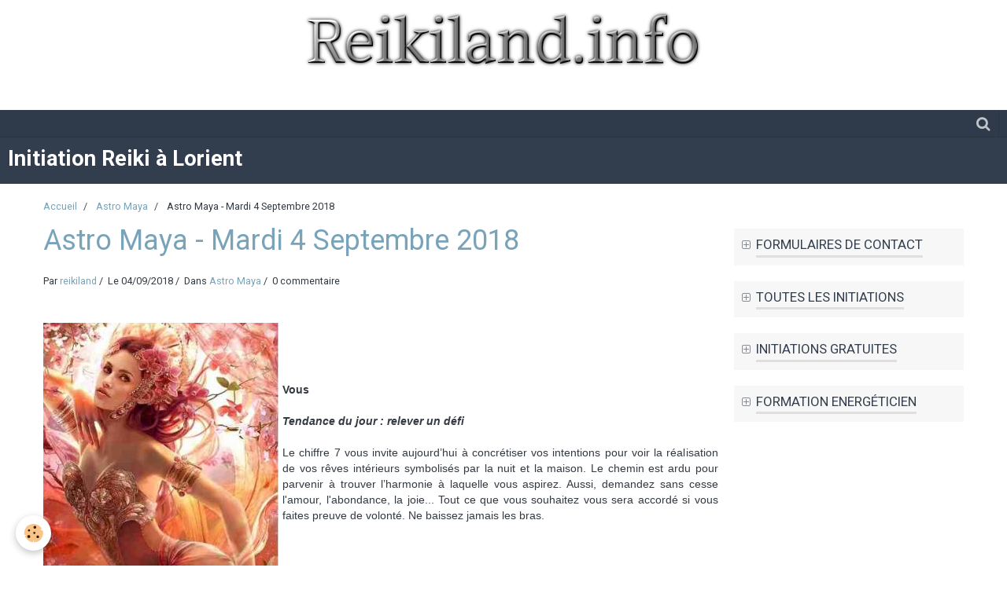

--- FILE ---
content_type: text/html; charset=UTF-8
request_url: http://www.reikiland.info/blog/astro-maya/astro-maya-mardi-4-septembre-2018.html
body_size: 77635
content:
    <!DOCTYPE html>
<html lang="fr">
    <head>
        <title>Astro Maya - Mardi 4 Septembre 2018</title>
        <meta name="theme-color" content="#323E4E">
        <meta name="msapplication-navbutton-color" content="#323E4E">
        <meta name="apple-mobile-web-app-capable" content="yes">
        <meta name="apple-mobile-web-app-status-bar-style" content="black-translucent">

        <!-- pretty / experienced -->
<meta http-equiv="Content-Type" content="text/html; charset=utf-8">
<!--[if IE]>
<meta http-equiv="X-UA-Compatible" content="IE=edge">
<![endif]-->
<meta name="viewport" content="width=device-width, initial-scale=1, maximum-scale=1.0, user-scalable=no">
<meta name="msapplication-tap-highlight" content="no">
  <link rel="alternate" type="application/rss+xml" href="http://www.reikiland.info/blog/do/rss.xml" />
  <meta name="twitter:title" content="Astro Maya - Mardi 4 Septembre 2018"/>
  <meta property="og:title" content="Astro Maya - Mardi 4 Septembre 2018"/>
  <meta property="og:url" content="http://www.reikiland.info/blog/astro-maya/astro-maya-mardi-4-septembre-2018.html"/>
  <meta property="og:type" content="article"/>
  <meta name="description" content="          Vous    Tendance du jour : relever un défi    Le chiffre 7 vous invite aujourd’hui à concrétiser vos intentions pour voir la réalisation de vos rêves intérieurs symbolisés par la nuit et la maison. Le chemin est ardu pour parvenir à trouver ..."/>
  <meta name="twitter:description" content="          Vous    Tendance du jour : relever un défi    Le chiffre 7 vous invite aujourd’hui à concrétiser vos intentions pour voir la réalisation de vos rêves intérieurs symbolisés par la nuit et la maison. Le chemin est ardu pour parvenir à trouver ..."/>
  <meta property="og:description" content="          Vous    Tendance du jour : relever un défi    Le chiffre 7 vous invite aujourd’hui à concrétiser vos intentions pour voir la réalisation de vos rêves intérieurs symbolisés par la nuit et la maison. Le chemin est ardu pour parvenir à trouver ..."/>
  <link rel="image_src" href="http://www.reikiland.info/medias/images/femme-fleurs-1.jpg"/>
  <meta property="og:image" content="http://www.reikiland.info/medias/images/femme-fleurs-1.jpg"/>
  <meta name="twitter:image" content="http://www.reikiland.info/medias/images/femme-fleurs-1.jpg"/>
  <meta name="twitter:card" content="summary_large_image"/>
  <link rel="canonical" href="http://www.reikiland.info/blog/astro-maya/astro-maya-mardi-4-septembre-2018.html">
<meta name="msvalidate.01" content="F3264C8A5FA1F6D10396AABD0A22A73D">
<meta name="google-site-verification" content="EqXkzePMb4DWDNYdr4hrd-DA49xm8kw7t54yREvY7sA">
<meta name="generator" content="e-monsite (e-monsite.com)">

<link rel="icon" href="http://www.reikiland.info/medias/site/favicon/patetninatriskell.ico">




<meta name="google-site-verification" content="OIo--C796_4vvG8BCPuwrpFo5-Cm8-fY2PBQ_-x2Zas" />
<TITLE>Formation Energeticien</TITLE>

<META NAME="Robots" CONTENT="All">






                
                                    
                
                
                                                                                                                                                                                                            
            <link href="https://fonts.googleapis.com/css?family=Roboto:300,400,700&display=swap" rel="stylesheet">
        
        <link href="https://maxcdn.bootstrapcdn.com/font-awesome/4.7.0/css/font-awesome.min.css" rel="stylesheet">

        <link href="//www.reikiland.info/themes/combined.css?v=6_1665404070_145" rel="stylesheet">

        <!-- EMS FRAMEWORK -->
        <script src="//www.reikiland.info/medias/static/themes/ems_framework/js/jquery.min.js"></script>
        <!-- HTML5 shim and Respond.js for IE8 support of HTML5 elements and media queries -->
        <!--[if lt IE 9]>
        <script src="//www.reikiland.info/medias/static/themes/ems_framework/js/html5shiv.min.js"></script>
        <script src="//www.reikiland.info/medias/static/themes/ems_framework/js/respond.min.js"></script>
        <![endif]-->

        <script src="//www.reikiland.info/medias/static/themes/ems_framework/js/ems-framework.min.js?v=751"></script>

        <script src="http://www.reikiland.info/themes/content.js?v=6_1665404070_145&lang=fr"></script>

            <script src="//www.reikiland.info/medias/static/js/rgpd-cookies/jquery.rgpd-cookies.js?v=751"></script>
    <script>
                                    $(document).ready(function() {
            $.RGPDCookies({
                theme: 'ems_framework',
                site: 'www.reikiland.info',
                privacy_policy_link: '/about/privacypolicy/',
                cookies: [{"id":null,"favicon_url":"https:\/\/ssl.gstatic.com\/analytics\/20210414-01\/app\/static\/analytics_standard_icon.png","enabled":true,"model":"google_analytics","title":"Google Analytics","short_description":"Permet d'analyser les statistiques de consultation de notre site","long_description":"Indispensable pour piloter notre site internet, il permet de mesurer des indicateurs comme l\u2019affluence, les produits les plus consult\u00e9s, ou encore la r\u00e9partition g\u00e9ographique des visiteurs.","privacy_policy_url":"https:\/\/support.google.com\/analytics\/answer\/6004245?hl=fr","slug":"google-analytics"},{"id":null,"favicon_url":"","enabled":true,"model":"addthis","title":"AddThis","short_description":"Partage social","long_description":"Nous utilisons cet outil afin de vous proposer des liens de partage vers des plateformes tiers comme Twitter, Facebook, etc.","privacy_policy_url":"https:\/\/www.oracle.com\/legal\/privacy\/addthis-privacy-policy.html","slug":"addthis"}],
                modal_title: 'Gestion\u0020des\u0020cookies',
                modal_description: 'd\u00E9pose\u0020des\u0020cookies\u0020pour\u0020am\u00E9liorer\u0020votre\u0020exp\u00E9rience\u0020de\u0020navigation,\nmesurer\u0020l\u0027audience\u0020du\u0020site\u0020internet,\u0020afficher\u0020des\u0020publicit\u00E9s\u0020personnalis\u00E9es,\nr\u00E9aliser\u0020des\u0020campagnes\u0020cibl\u00E9es\u0020et\u0020personnaliser\u0020l\u0027interface\u0020du\u0020site.',
                privacy_policy_label: 'Consulter\u0020la\u0020politique\u0020de\u0020confidentialit\u00E9',
                check_all_label: 'Tout\u0020cocher',
                refuse_button: 'Refuser',
                settings_button: 'Param\u00E9trer',
                accept_button: 'Accepter',
                callback: function() {
                    // website google analytics case (with gtag), consent "on the fly"
                    if ('gtag' in window && typeof window.gtag === 'function') {
                        if (window.jsCookie.get('rgpd-cookie-google-analytics') === undefined
                            || window.jsCookie.get('rgpd-cookie-google-analytics') === '0') {
                            gtag('consent', 'update', {
                                'ad_storage': 'denied',
                                'analytics_storage': 'denied'
                            });
                        } else {
                            gtag('consent', 'update', {
                                'ad_storage': 'granted',
                                'analytics_storage': 'granted'
                            });
                        }
                    }
                }
            });
        });
    </script>
        <script async src="https://www.googletagmanager.com/gtag/js?id=G-4VN4372P6E"></script>
<script>
    window.dataLayer = window.dataLayer || [];
    function gtag(){dataLayer.push(arguments);}
    
    gtag('consent', 'default', {
        'ad_storage': 'denied',
        'analytics_storage': 'denied'
    });
    
    gtag('js', new Date());
    gtag('config', 'G-4VN4372P6E');
</script>

        
    <!-- Global site tag (gtag.js) -->
        <script async src="https://www.googletagmanager.com/gtag/js?id=UA-9500679-12"></script>
        <script>
        window.dataLayer = window.dataLayer || [];
        function gtag(){dataLayer.push(arguments);}

gtag('consent', 'default', {
            'ad_storage': 'denied',
            'analytics_storage': 'denied'
        });
        gtag('set', 'allow_ad_personalization_signals', false);
                gtag('js', new Date());
        gtag('config', 'UA-9500679-12');
    </script>

        <style>
        #overlay{position:fixed;top:0;left:0;width:100vw;height:100vh;z-index:1001}
                                #overlay.loader{display:-webkit-flex;display:flex;-webkit-justify-content:center;justify-content:center;-webkit-align-items:center;align-items:center;background-color:#BED4DF;opacity:1}#overlay.stop div{animation-play-state:paused}
                        .loader-heart{display:inline-block;position:relative;width:64px;height:64px;transform:rotate(45deg);transform-origin:32px 32px}.loader-heart div{top:23px;left:23px;position:absolute;width:26px;height:26px;background-color:#323E4E;animation:loader-heart 1.2s infinite cubic-bezier(.215,.61,.355,1)}.loader-heart div:after,.loader-heart div:before{content:" ";position:absolute;display:block;width:26px;height:26px;background-color:#323E4E}.loader-heart div:before{left:-17px;border-radius:50% 0 0 50%}.loader-heart div:after{top:-17px;border-radius:50% 50% 0 0}@keyframes loader-heart{0%,60%{transform:scale(.95)}5%{transform:scale(1.1)}39%{transform:scale(.85)}45%{transform:scale(1)}100%{transform:scale(.9)}}
                            </style>
        <script type="application/ld+json">
    {
        "@context" : "https://schema.org/",
        "@type" : "WebSite",
        "name" : "Initiation Reiki à Lorient",
        "url" : "http://www.reikiland.info/"
    }
</script>
            </head>
    <body id="blog_run_astro-maya" class="default">
        
                <div id="overlay" class="loader">
            <div class="loader-heart">
                <div></div>
            </div>
        </div>
                        <!-- CUSTOMIZE AREA -->
        <div id="top-site">
            <p><a href="http://www.reikiland.info/blog/"><img alt="Cooltext157743902330920" class="img-center" height="90" src="http://www.reikiland.info/medias/images/cooltext157743902330920.png" width="522" /></a>&nbsp; &nbsp; &nbsp; &nbsp; &nbsp; &nbsp; &nbsp; &nbsp; &nbsp; &nbsp; &nbsp; &nbsp; &nbsp; &nbsp; &nbsp; &nbsp; &nbsp; &nbsp; &nbsp; &nbsp; &nbsp; &nbsp; &nbsp; &nbsp; &nbsp; &nbsp; &nbsp; &nbsp; &nbsp; &nbsp; &nbsp; &nbsp; &nbsp;<span style="color: #ff00ff;">&nbsp; &nbsp; &nbsp; &nbsp; &nbsp; &nbsp; &nbsp; &nbsp; &nbsp; &nbsp; &nbsp; &nbsp;&nbsp; </span><img 

        </div>
                <!-- HEADER -->
        <header id="header" class="navbar" data-fixed="true" data-margin-top="false" data-margin-bottom="true">
            <div id="header-main" data-padding="true">
                                                                            <!-- header -->
                <a class="brand" href="http://www.reikiland.info/" data-appearance="horizontal">
                                                            <div class="brand-titles">
                                                <span class="brand-title">Initiation Reiki à Lorient</span>
                                                                    </div>
                                    </a>
                
                
                            </div>
            <div id="header-buttons" data-retract="true">
                
                
                                <div class="navbar-search dropdown">
                    <button class="btn btn-link header-btn" type="button" data-toggle="dropdown">
                        <i class="fa fa-search fa-lg"></i>
                    </button>
                    <form method="get" action="http://www.reikiland.info/search/site/" class="dropdown-menu">
                        <div class="input-group">
                            <input type="text" name="q" value="" placeholder="Votre recherche" pattern=".{3,}" required title="Seuls les mots de plus de deux caractères sont pris en compte lors de la recherche.">
                            <div class="input-group-btn">
                                <button type="submit" class="btn btn-link">
                                    <i class="fa fa-search fa-lg"></i>
                                </button>
                            </div>
                        </div>
                    </form>
                </div>
                
                
                            </div>
                                                                                        
                        <div id="readingprogress" class="visible-desktop">
                <div></div>
            </div>
                    </header>
        <!-- //HEADER -->

        
        <!-- WRAPPER -->
        <div id="wrapper" class="container">
                            <!-- BREADCRUMBS -->
                   <ol class="breadcrumb">
                  <li>
            <a href="http://www.reikiland.info/">Accueil</a>
        </li>
                        <li>
            <a href="http://www.reikiland.info/blog/astro-maya/">Astro Maya</a>
        </li>
                        <li class="active">
            Astro Maya - Mardi 4 Septembre 2018
         </li>
            </ol>
                <!-- //BREADCRUMBS -->
            
            <!-- CONTENT -->
            <div id="content">
                <!-- MAIN -->
                <section id="main">

                    
                    
                    
                                        
                                        
                                        <div class="view view-blog" id="view-item" data-category="astro-maya" data-id-blog="5b8dfe86d9be51353702abc4">
        <h1 class="view-title">Astro Maya - Mardi 4 Septembre 2018</h1>
    <div id="site-module" class="site-module" data-itemid="4e7df3b13f706fde4dbc41b1" data-siteid="4e7df3b093dd6fde4dbcc7f3"></div>
    <ul class="media-infos">
                    <li data-role="author" data-avatar="https://storage.e-monsite.com/avatars/2014/10/03/23/initiations-reiki-lorient-et-morbihan-pat-et-nina.jpg">
                Par
                                    <a href="http://www.reikiland.info/blog/do/author/4e7df3b093e16fde4dbc05e0">reikiland</a>
                            </li>
                <li data-role="date">
            Le 04/09/2018
                    </li>
                    <li data-role="category">
                Dans <a href="http://www.reikiland.info/blog/astro-maya/">Astro Maya</a>
            </li>
                            <li data-role="comment">
                                    0 commentaire                            </li>
            </ul>
    <div class="clearfix">
                    <p style="text-align: justify;"><span style="font-size:14px;"><span style="font-family:tahoma,geneva,sans-serif;"></span></span></p>

<p style="text-align: justify;"><span style="font-size:14px;"><span style="font-family:tahoma,geneva,sans-serif;"> <img alt="Femme fleurs" class="img-left" height="350" src="http://www.reikiland.info/medias/images/femme-fleurs-1.jpg?fx=r_300_350" width="299" /></span></span></p>

<p style="text-align: justify;">&nbsp;</p>

<p style="text-align: justify;">&nbsp;</p>

<p style="text-align: justify;"><span style="font-size:14px;"><span style="font-family:tahoma,geneva,sans-serif;"><strong>Vous</strong><br />
<br />
<em><strong>Tendance du jour : relever un d&eacute;fi</strong></em><br />
<br />
Le chiffre 7 vous invite aujourd&rsquo;hui &agrave; concr&eacute;tiser vos intentions pour voir la r&eacute;alisation de vos r&ecirc;ves int&eacute;rieurs symbolis&eacute;s par la nuit et la maison. Le chemin est ardu pour parvenir &agrave; trouver l&rsquo;harmonie &agrave; laquelle vous aspirez. Aussi, demandez sans cesse l&#39;amour, l&#39;abondance, la joie... Tout ce que vous souhaitez vous sera accord&eacute; si vous faites preuve de volont&eacute;. Ne baissez jamais les bras. </span></span></p>

            </div>


                        <div id="rows-6023d69c1662d8c13a14f75a" class="rows" data-total-pages="1" data-current-page="1">
                                                            
                
                        
                        
                                
                                <div class="row-container rd-1 page_1">
            	<div class="row-content">
        			                        			    <div class="row" data-role="line">

                    
                                                
                                                                        
                                                
                                                
						                                                                                    
                                        				<div data-role="cell" class="column" style="width:100%">
            					<div id="cell-5b8dfac1748151353702711f" class="column-content">            							<div style="text-align: justify; text-align: justify;"><span style="font-size:14px;"><span style="font-family:tahoma,geneva,sans-serif;"><strong>Vous et les autres</strong><br />
<br />
<em><strong>Tendance du jour : la confiance</strong></em><br />
<br />
Prenez conscience que vos pens&eacute;es ont tendance &agrave; vous tirer constamment vers le bas. &Eacute;vitez la n&eacute;gativit&eacute;. Pour cela, restez ouvert(e) aux messages transmis par vos proches. Vouloir avoir raison et vous croire ma&icirc;tre de la v&eacute;rit&eacute; peut vous nuire consid&eacute;rablement. Adoptez plut&ocirc;t un profil bas et apprenez &agrave; accepter &agrave; priori ce qui vient des autres. Vous avez tout &agrave; y gagner.</span></span></div>

<p style="text-align: justify;"><span style="font-size:14px;"><span style="font-family:tahoma,geneva,sans-serif;"><br />
<a href="http://www.astromaya.com/horoscope.htm" rel="nofollow" target="_blank" title="http://www.astromaya.com/">http://www.astromaya.com/</a></span></span></p>

<p><span style="font-size:14px;"><span style="font-family:tahoma,geneva,sans-serif;"> </span></span></p>

            						            					</div>
            				</div>
																		        			</div>
                            		</div>
                        	</div>
						</div>

            
            <ul class="blogpost-navigation">
                            <li class="prev">
                    <a href="http://www.reikiland.info/blog/tesxtes-lumiere/les-energies-du-mois-de-septembre.html" class="btn btn-default">
                        <i class="fa fa-angle-left fa-lg"></i>
                                                    <span>Précédent : Les énergies du mois de septembre</span>
                                            </a>
                </li>
                                        <li class="next">
                    <a href="http://www.reikiland.info/blog/tesxtes-lumiere/exprimer-notre-amour-a-ceux-qui-ne-sont-plus-la.html" class="btn btn-default">
                                                    <span>Suivant : Exprimer notre amour à ceux qui ne sont plus là</span>
                                                <i class="fa fa-angle-right fa-lg"></i>
                    </a>
                </li>
                    </ul>
    
            <p class="tag-line">
                            <a href="http://www.reikiland.info/blog/do/tag/astro-maya/" class="btn btn-link">astro maya</a>
                            <a href="http://www.reikiland.info/blog/do/tag/la-confiance/" class="btn btn-link">la confiance</a>
                            <a href="http://www.reikiland.info/blog/do/tag/relever-un-defi/" class="btn btn-link">relever un défi</a>
                    </p>
    
            <div class="related-blogposts">
            <p class="h3">Articles similaires</p>

            
<ul class="media-list media-stacked" data-addon="blog">
                        <li class="media" data-category="astro-maya" data-date="10/30/2015" data-blog-id="5632f33b445802025a885d18">
                                                                        
                <div class="media-body">
                    <p class="media-heading"><a href="http://www.reikiland.info/blog/astro-maya/astro-maya-vendredi-30-octobre-2015.html">Astro Maya - Vendredi 30 Octobre 2015</a></p>
                                            <p class="media-content">&nbsp;

Vous

Tendance du jour : relever un d&eacute;fi

Le chiffre 7 vous invite aujourd&rsquo;hui &agrave; concr&eacute;tiser vos intentions pour voir la r&eacute;alisation de vos r&ecirc;ves int&eacute;rieurs symbolis&eacute;s par la nuit et la ma…</p>
                                    </div>
            </li>
                                <li class="media" data-category="astro-maya" data-date="02/06/2020" data-blog-id="5e3b92902e3856fd9935c7c9">
                                                                        
                <div class="media-body">
                    <p class="media-heading"><a href="http://www.reikiland.info/blog/astro-maya/astro-maya-jeudi-6-fevrier-2020.html">Astro Maya - Jeudi 6 Février 2020</a></p>
                                            <p class="media-content">



&nbsp;

Vous

Tendance du jour : relever un d&eacute;fi

Le chiffre 7 vous invite aujourd&rsquo;hui &agrave; concr&eacute;tiser vos intentions pour voir la r&eacute;alisation de vos r&ecirc;ves int&eacute;rieurs symbolis&eacute;s par la nuit …</p>
                                    </div>
            </li>
                                <li class="media" data-category="astro-maya" data-date="11/16/2019" data-blog-id="5dcf95892f5e53c503e4c230">
                                                                        
                <div class="media-body">
                    <p class="media-heading"><a href="http://www.reikiland.info/blog/astro-maya/astro-maya-samedi-16-novembre-2019.html">Astro Maya - Samedi 16 Novembre 2019</a></p>
                                            <p class="media-content">

Vous

Tendance du jour : la confiance

Votre mental vous fait ressentir la peur dans de nombreuses occasions. D&rsquo;o&ugrave; le doute, les soucis, la jalousie, la crainte de la maladie. Pr&eacute;occupez-vous d&rsquo;essayer de reconna&icirc;tre…</p>
                                    </div>
            </li>
            </ul>
        </div>
    
    

<div class="plugins">
               <div id="social-4e7df3b09e9f6fde4dbc0bb9" class="plugin" data-plugin="social">
    <div class="a2a_kit a2a_kit_size_32 a2a_default_style">
        <a class="a2a_dd" href="https://www.addtoany.com/share"></a>
        <a class="a2a_button_facebook"></a>
        <a class="a2a_button_twitter"></a>
        <a class="a2a_button_email"></a>
    </div>
    <script>
        var a2a_config = a2a_config || {};
        a2a_config.onclick = 1;
        a2a_config.locale = "fr";
    </script>
    <script async src="https://static.addtoany.com/menu/page.js"></script>
</div>    
    
                                                      
                    <div class="plugin" data-plugin="comment" id="comment-add">
    <p class="h3">Ajouter un commentaire</p>
    <form method="post" action="http://www.reikiland.info/blog/astro-maya/astro-maya-mardi-4-septembre-2018.html#comment-add">
            
                <div class="control-group control-type-text has-required">
            <label for="comment_field_name">Nom</label>
            <div class="controls">
                <input type="text" name="name" id="comment_field_name" value="">
            </div>
        </div>
        
        <div class="control-group control-type-email">
            <label for="comment_field_email">E-mail</label>
            <div class="controls">
                <input type="email" name="email" id="comment_field_email" value="">
            </div>
        </div>
        
        <div class="control-group control-type-url">
            <label for="comment_field_url">Site Internet</label>
            <div class="controls">
                <input type="url" name="web" id="comment_field_url" value="" >
            </div>
        </div>
                
        <div class="control-group control-type-textarea has-required">
            <label for="comment_field_message">Message</label>
            <div class="controls">
                <div class="btn-group btn-group-small control-text-format" data-target="comment_field_message">
    <a class="btn btn-link" href="javascript:void(0);" data-tag="[b]" title="Gras"><i class="fa fa-bold"></i></a>
    <a class="btn btn-link" href="javascript:void(0);" data-tag="[i]" title="Italique"><i class="fa fa-italic"></i></a>
    <a class="btn btn-link" href="javascript:void(0);" data-tag="[u]" title="Souligné"><i class="fa fa-underline"></i></a>
    <a class="btn btn-link" href="javascript:void(0);" data-modal="size" title="Taille du texte"><i class="fa fa-text-height"></i></a>
    <div class="dropdown">
        <a class="btn btn-link" href="javascript:void(0);" data-toggle="dropdown" title="Couleur du texte"><i class="fa fa-font-color"></i></a>
        <div class="dropdown-menu control-text-format-colors">
            <span style="background-color:#fefe33"></span>
            <span style="background-color:#fbbc03"></span>
            <span style="background-color:#fb9902"></span>
            <span style="background-color:#fd5308"></span>
            <span style="background-color:#fe2712"></span>
            <span style="background-color:#a7194b"></span>
            <span style="background-color:#8601af"></span>
            <span style="background-color:#3d01a4"></span>
            <span style="background-color:#0247fe"></span>
            <span style="background-color:#0392ce"></span>
            <span style="background-color:#66b032"></span>
            <span style="background-color:#d0ea2b"></span>
            <span style="background-color:#fff"></span>
            <span style="background-color:#ccc"></span>
            <span style="background-color:#999"></span>
            <span style="background-color:#666"></span>
            <span style="background-color:#333"></span>
            <span style="background-color:#000"></span>
            <div class="control-group">
                <div class="input-group">
                    <input type="text" class="control-text-format-colors-input" maxlength="7" value="" placeholder="#000000">
                    <div class="input-group-btn">
                        <button class="btn btn-primary" type="button"><i class="fa fa-check"></i></button>
                    </div>
                </div>
            </div>
        </div>
    </div>
    <a class="btn btn-link" href="javascript:void(0);" data-modal="quote" title="Citation"><i class="fa fa-quote-right"></i></a>
    <a class="btn btn-link" href="javascript:void(0);" data-tag="[center]" title="Texte centré"><i class="fa fa-align-center"></i></a>
    <a class="btn btn-link" href="javascript:void(0);" data-modal="url" title="Lien"><i class="fa fa-link"></i></a>
    <a class="btn btn-link" href="javascript:void(0);" data-modal="spoiler" title="Texte caché"><i class="fa fa-eye-slash"></i></a>
    <a class="btn btn-link" href="javascript:void(0);" data-modal="img" title="Image"><i class="fa fa-image"></i></a>
    <a class="btn btn-link" href="javascript:void(0);" data-modal="video" title="Vidéo"><i class="fa fa-film"></i></a>
    <a class="btn btn-link" href="javascript:void(0);" data-tag="[code]" title="Code"><i class="fa fa-code"></i></a>
        <a class="btn btn-link" href="javascript:void(0);" data-toggle="smileys" title="Émoticônes"><i class="fa fa-smile-o"></i></a>
        <a class="btn btn-default" href="javascript:void(0);" data-toggle="preview"><i class="fa fa-check"></i> Aperçu</i></a>
</div>                <textarea name="comment" rows="10" cols="1" id="comment_field_message"></textarea>
                                    <div class="control-smileys hide">
        <a class="btn btn-link" rel=":1:" href="javascript:void(0);">
        <img src="//www.reikiland.info/medias/static/themes/smileys/1.png" alt="">
    </a>
        <a class="btn btn-link" rel=":2:" href="javascript:void(0);">
        <img src="//www.reikiland.info/medias/static/themes/smileys/2.png" alt="">
    </a>
        <a class="btn btn-link" rel=":3:" href="javascript:void(0);">
        <img src="//www.reikiland.info/medias/static/themes/smileys/3.png" alt="">
    </a>
        <a class="btn btn-link" rel=":4:" href="javascript:void(0);">
        <img src="//www.reikiland.info/medias/static/themes/smileys/4.png" alt="">
    </a>
        <a class="btn btn-link" rel=":5:" href="javascript:void(0);">
        <img src="//www.reikiland.info/medias/static/themes/smileys/5.png" alt="">
    </a>
        <a class="btn btn-link" rel=":6:" href="javascript:void(0);">
        <img src="//www.reikiland.info/medias/static/themes/smileys/6.png" alt="">
    </a>
        <a class="btn btn-link" rel=":7:" href="javascript:void(0);">
        <img src="//www.reikiland.info/medias/static/themes/smileys/7.png" alt="">
    </a>
        <a class="btn btn-link" rel=":8:" href="javascript:void(0);">
        <img src="//www.reikiland.info/medias/static/themes/smileys/8.png" alt="">
    </a>
        <a class="btn btn-link" rel=":9:" href="javascript:void(0);">
        <img src="//www.reikiland.info/medias/static/themes/smileys/9.png" alt="">
    </a>
        <a class="btn btn-link" rel=":10:" href="javascript:void(0);">
        <img src="//www.reikiland.info/medias/static/themes/smileys/10.png" alt="">
    </a>
        <a class="btn btn-link" rel=":11:" href="javascript:void(0);">
        <img src="//www.reikiland.info/medias/static/themes/smileys/11.png" alt="">
    </a>
        <a class="btn btn-link" rel=":12:" href="javascript:void(0);">
        <img src="//www.reikiland.info/medias/static/themes/smileys/12.png" alt="">
    </a>
        <a class="btn btn-link" rel=":13:" href="javascript:void(0);">
        <img src="//www.reikiland.info/medias/static/themes/smileys/13.png" alt="">
    </a>
        <a class="btn btn-link" rel=":14:" href="javascript:void(0);">
        <img src="//www.reikiland.info/medias/static/themes/smileys/14.png" alt="">
    </a>
        <a class="btn btn-link" rel=":15:" href="javascript:void(0);">
        <img src="//www.reikiland.info/medias/static/themes/smileys/15.png" alt="">
    </a>
        <a class="btn btn-link" rel=":16:" href="javascript:void(0);">
        <img src="//www.reikiland.info/medias/static/themes/smileys/16.png" alt="">
    </a>
        <a class="btn btn-link" rel=":17:" href="javascript:void(0);">
        <img src="//www.reikiland.info/medias/static/themes/smileys/17.png" alt="">
    </a>
        <a class="btn btn-link" rel=":18:" href="javascript:void(0);">
        <img src="//www.reikiland.info/medias/static/themes/smileys/18.png" alt="">
    </a>
        <a class="btn btn-link" rel=":19:" href="javascript:void(0);">
        <img src="//www.reikiland.info/medias/static/themes/smileys/19.png" alt="">
    </a>
        <a class="btn btn-link" rel=":20:" href="javascript:void(0);">
        <img src="//www.reikiland.info/medias/static/themes/smileys/20.png" alt="">
    </a>
        <a class="btn btn-link" rel=":21:" href="javascript:void(0);">
        <img src="//www.reikiland.info/medias/static/themes/smileys/21.png" alt="">
    </a>
        <a class="btn btn-link" rel=":22:" href="javascript:void(0);">
        <img src="//www.reikiland.info/medias/static/themes/smileys/22.png" alt="">
    </a>
        <a class="btn btn-link" rel=":23:" href="javascript:void(0);">
        <img src="//www.reikiland.info/medias/static/themes/smileys/23.png" alt="">
    </a>
        <a class="btn btn-link" rel=":24:" href="javascript:void(0);">
        <img src="//www.reikiland.info/medias/static/themes/smileys/24.png" alt="">
    </a>
        <a class="btn btn-link" rel=":25:" href="javascript:void(0);">
        <img src="//www.reikiland.info/medias/static/themes/smileys/25.png" alt="">
    </a>
        <a class="btn btn-link" rel=":26:" href="javascript:void(0);">
        <img src="//www.reikiland.info/medias/static/themes/smileys/26.png" alt="">
    </a>
        <a class="btn btn-link" rel=":27:" href="javascript:void(0);">
        <img src="//www.reikiland.info/medias/static/themes/smileys/27.png" alt="">
    </a>
        <a class="btn btn-link" rel=":28:" href="javascript:void(0);">
        <img src="//www.reikiland.info/medias/static/themes/smileys/28.png" alt="">
    </a>
        <a class="btn btn-link" rel=":29:" href="javascript:void(0);">
        <img src="//www.reikiland.info/medias/static/themes/smileys/29.png" alt="">
    </a>
        <a class="btn btn-link" rel=":30:" href="javascript:void(0);">
        <img src="//www.reikiland.info/medias/static/themes/smileys/30.png" alt="">
    </a>
        <a class="btn btn-link" rel=":31:" href="javascript:void(0);">
        <img src="//www.reikiland.info/medias/static/themes/smileys/31.png" alt="">
    </a>
        <a class="btn btn-link" rel=":32:" href="javascript:void(0);">
        <img src="//www.reikiland.info/medias/static/themes/smileys/32.png" alt="">
    </a>
        <a class="btn btn-link" rel=":33:" href="javascript:void(0);">
        <img src="//www.reikiland.info/medias/static/themes/smileys/33.png" alt="">
    </a>
        <a class="btn btn-link" rel=":34:" href="javascript:void(0);">
        <img src="//www.reikiland.info/medias/static/themes/smileys/34.png" alt="">
    </a>
        <a class="btn btn-link" rel=":35:" href="javascript:void(0);">
        <img src="//www.reikiland.info/medias/static/themes/smileys/35.png" alt="">
    </a>
        <a class="btn btn-link" rel=":36:" href="javascript:void(0);">
        <img src="//www.reikiland.info/medias/static/themes/smileys/36.png" alt="">
    </a>
        <a class="btn btn-link" rel=":37:" href="javascript:void(0);">
        <img src="//www.reikiland.info/medias/static/themes/smileys/37.png" alt="">
    </a>
        <a class="btn btn-link" rel=":38:" href="javascript:void(0);">
        <img src="//www.reikiland.info/medias/static/themes/smileys/38.png" alt="">
    </a>
        <a class="btn btn-link" rel=":39:" href="javascript:void(0);">
        <img src="//www.reikiland.info/medias/static/themes/smileys/39.png" alt="">
    </a>
    </div>                            </div>
        </div>
                     <div class="control-group control-type-icon-captcha">
    <label>Anti-spam</label>
    <div class="controls">
        <link href="//www.reikiland.info/medias/static/icon-captcha/css/icon-captcha.min.css" rel="stylesheet" />
        <script src="//www.reikiland.info/medias/static/icon-captcha/js/icon-captcha.min.js"></script>

        <div class="captcha-holder">&nbsp;</div>

        <script>
            $('.captcha-holder').iconCaptcha({
                captchaAjaxFile: '//www.reikiland.info/sessions/iconcaptcha',
                captchaMessages: {
                    header: "S\u00E9lectionnez\u0020l\u0027image\u0020visible\u0020le\u0020moins\u0020de\u0020fois",
                    correct: {
                        top: "Correct",
                        bottom: "Vous\u0020n\u0027\u00EAtes\u0020pas\u0020un\u0020robot"
                    },
                    incorrect: {
                        top: "Erreur",
                        bottom: "Vous\u0020avez\u0020s\u00E9lectionn\u00E9\u0020la\u0020mauvaise\u0020image"
                    }
                }
            });
        </script>
    </div>
</div>
  
      
        <div class="control-group form-actions">
            <div class="controls">
                <button type="submit" name="s" class="btn btn-primary">Ajouter</button>
            </div>
        </div>
    </form>
</div>                                        </div>
</div>

<script>
    emsChromeExtension.init('blog', '5b8dfe86d9be51353702abc4', 'e-monsite.com');
</script>

                </section>
                <!-- //MAIN -->

                                <!-- SIDEBAR -->
                <aside id="sidebar" data-fixed="true" data-offset="true">
                    <div id="sidebar-wrapper">
                                                                                                                                                                                                                                    <div class="widget" data-id="widget_contactform_all">
                                        
<div class="widget-title">
    
            <a href="#widget1" data-toggle="collapse" data-parent=".widget" data-accordion="#sidebar">
        <span>
            Formulaires de contact
        </span>  

            </a>
        
</div>

                                        <div id="widget1" class="widget-content collapse" data-role="widget-content">
                                            
                                                                                        
                                                                                           <ul class="nav nav-list" data-addon="contact">
         <li><a href="http://www.reikiland.info/contact/nous-contacter.html">Nous contacter</a></li>
      </ul>

                                        </div>
                                    </div>
                                    
                                                                                                                                                                                                                                                                                                                                                                                                    <div class="widget" data-id="widget_page_category">
                                        
<div class="widget-title">
    
            <a href="#widget2" data-toggle="collapse" data-parent=".widget" data-accordion="#sidebar">
        <span>
            Toutes les Initiations
        </span>  

            </a>
        
</div>

                                        <div id="widget2" class="widget-content collapse" data-role="widget-content">
                                            
                                                                                        
                                                                                                <ul class="nav nav-list" data-addon="pages">
                                <li data-category="initiation-a-lalumiere-des-maitres-ascensionnes">
                <a href="http://www.reikiland.info/pages/toutes-les-initiations/initiation-a-lalumiere-des-maitres-ascensionnes/">
                    Initiation à LaLumière Des Maîtres Ascensionnés
                                    </a>
                            </li>
                          
                                <li data-category="toutes-les-initiations">
                <a href="http://www.reikiland.info/pages/toutes-les-initiations/recevoir-une-initiation.html">
                    Recevoir une initiation
                                    </a>
            </li>
                        <li data-category="toutes-les-initiations">
                <a href="http://www.reikiland.info/pages/toutes-les-initiations/reiki-chakra-tantra.html">
                    Reiki Chakra Tantra
                                    </a>
            </li>
                        <li data-category="toutes-les-initiations">
                <a href="http://www.reikiland.info/pages/toutes-les-initiations/reiki-celtic.html">
                    Reiki Celtic
                                    </a>
            </li>
                        <li data-category="toutes-les-initiations">
                <a href="http://www.reikiland.info/pages/toutes-les-initiations/le-reiki-cristal.html">
                    Reiki Cristal
                                    </a>
            </li>
                        <li data-category="toutes-les-initiations">
                <a href="http://www.reikiland.info/pages/toutes-les-initiations/reiki-des-archanges.html">
                    Reiki Des Archanges
                                    </a>
            </li>
                        <li data-category="toutes-les-initiations">
                <a href="http://www.reikiland.info/pages/toutes-les-initiations/initiation-au-reiki-des-dragons.html">
                    Reiki Des Dragons
                                    </a>
            </li>
                        <li data-category="toutes-les-initiations">
                <a href="http://www.reikiland.info/pages/toutes-les-initiations/reiki-de-la-cascade-indienne.html">
                    Reiki De la Cascade Indienne
                                    </a>
            </li>
                        <li data-category="toutes-les-initiations">
                <a href="http://www.reikiland.info/pages/toutes-les-initiations/initiation-reiki-dimension.html">
                    Reiki Dimension
                                    </a>
            </li>
                        <li data-category="toutes-les-initiations">
                <a href="http://www.reikiland.info/pages/toutes-les-initiations/reiki-eleos.html">
                    Reiki Eléos
                                    </a>
            </li>
                        <li data-category="toutes-les-initiations">
                <a href="http://www.reikiland.info/pages/toutes-les-initiations/reiki-excalibur-et-la-quete-du-graal.html">
                    Reiki Excalibur
                                    </a>
            </li>
                        <li data-category="toutes-les-initiations">
                <a href="http://www.reikiland.info/pages/toutes-les-initiations/reiki-flammes-angeliques.html">
                    Reiki  flammes angéliques
                                    </a>
            </li>
                        <li data-category="toutes-les-initiations">
                <a href="http://www.reikiland.info/pages/toutes-les-initiations/reiki-gendai-ho.html">
                    Reiki Gendai Ho
                                    </a>
            </li>
                        <li data-category="toutes-les-initiations">
                <a href="http://www.reikiland.info/pages/toutes-les-initiations/reiki-tantrique-tibetain-jinlap-tantric-reiki.html">
                    Reiki Jinlap Tantrique
                                    </a>
            </li>
                        <li data-category="toutes-les-initiations">
                <a href="http://www.reikiland.info/pages/toutes-les-initiations/reiki-karmique.html">
                    Reiki Karmique
                                    </a>
            </li>
                        <li data-category="toutes-les-initiations">
                <a href="http://www.reikiland.info/pages/toutes-les-initiations/reiki-karuna-ki-reiki-de-la-compassion.html">
                    Reiki Karuna Ki
                                    </a>
            </li>
                        <li data-category="toutes-les-initiations">
                <a href="http://www.reikiland.info/pages/toutes-les-initiations/reiki-ki-mana.html">
                    Reiki Ki Mana
                                    </a>
            </li>
                        <li data-category="toutes-les-initiations">
                <a href="http://www.reikiland.info/pages/toutes-les-initiations/reiki-kundalini.html">
                    Reiki Kundalini
                                    </a>
            </li>
                        <li data-category="toutes-les-initiations">
                <a href="http://www.reikiland.info/pages/toutes-les-initiations/reiki-kwan-ying-flamme-violette.html">
                    Reiki Kwan Ying flamme violett
                                    </a>
            </li>
                        <li data-category="toutes-les-initiations">
                <a href="http://www.reikiland.info/pages/toutes-les-initiations/reiki-lahochi.html">
                    Reiki Lahochi
                                    </a>
            </li>
                        <li data-category="toutes-les-initiations">
                <a href="http://www.reikiland.info/pages/toutes-les-initiations/reiki-lightarian.html">
                    Reiki Lightarian
                                    </a>
            </li>
                        <li data-category="toutes-les-initiations">
                <a href="http://www.reikiland.info/pages/toutes-les-initiations/reiki-ma-heo-o.html">
                    Reiki Ma'heo'o
                                    </a>
            </li>
                        <li data-category="toutes-les-initiations">
                <a href="http://www.reikiland.info/pages/toutes-les-initiations/reiki-money.html">
                    Reiki Money
                                    </a>
            </li>
                        <li data-category="toutes-les-initiations">
                <a href="http://www.reikiland.info/pages/toutes-les-initiations/reiki-monde-des-devas.html">
                    Reiki Monde des Dévas
                                    </a>
            </li>
                        <li data-category="toutes-les-initiations">
                <a href="http://www.reikiland.info/pages/toutes-les-initiations/reiki-or.html">
                    Reiki Or
                                    </a>
            </li>
                        <li data-category="toutes-les-initiations">
                <a href="http://www.reikiland.info/pages/toutes-les-initiations/initiation-au-phoenix-rising-reiki.html">
                    Reiki Phoenix
                                    </a>
            </li>
                        <li data-category="toutes-les-initiations">
                <a href="http://www.reikiland.info/pages/toutes-les-initiations/reiki-de-la-prosperite-benedictions-de-lakshmi.html">
                    Reiki Prospérité
                                    </a>
            </li>
                        <li data-category="toutes-les-initiations">
                <a href="http://www.reikiland.info/pages/toutes-les-initiations/reiki-rosaire-or.html">
                    Reiki Rosaire Or
                                    </a>
            </li>
                        <li data-category="toutes-les-initiations">
                <a href="http://www.reikiland.info/pages/toutes-les-initiations/reiki-shamballa-12d.html">
                    Reiki Shamballa 12D
                                    </a>
            </li>
                        <li data-category="toutes-les-initiations">
                <a href="http://www.reikiland.info/pages/toutes-les-initiations/reiki-shamballa-13d-reiki-multidimensionnel-des-plans-de-lumiere.html">
                    Reiki Shamballa 13D
                                    </a>
            </li>
                        <li data-category="toutes-les-initiations">
                <a href="http://www.reikiland.info/pages/toutes-les-initiations/reiki-seichim.html">
                    Reiki Seichim
                                    </a>
            </li>
                        <li data-category="toutes-les-initiations">
                <a href="http://www.reikiland.info/pages/toutes-les-initiations/reiki-sept-perles-du-reiki.html">
                    Reiki : Sept Perles du Reiki
                                    </a>
            </li>
                        <li data-category="toutes-les-initiations">
                <a href="http://www.reikiland.info/pages/toutes-les-initiations/reiki-snap-of-the-dragon.html">
                    Reiki Snap Of The Dragon
                                    </a>
            </li>
                        <li data-category="toutes-les-initiations">
                <a href="http://www.reikiland.info/pages/toutes-les-initiations/reiki-soufi.html">
                    Reiki Soufi
                                    </a>
            </li>
                        <li data-category="toutes-les-initiations">
                <a href="http://www.reikiland.info/pages/toutes-les-initiations/reiki-tibetain-elevation-vers-l-ascension.html">
                    Reiki Tibétain
                                    </a>
            </li>
                        <li data-category="toutes-les-initiations">
                <a href="http://www.reikiland.info/pages/toutes-les-initiations/reiki-transformation-du-karma.html">
                    Reiki Transformation du Karma
                                    </a>
            </li>
                        <li data-category="toutes-les-initiations">
                <a href="http://www.reikiland.info/pages/toutes-les-initiations/reiki-usui.html">
                    Reiki Usui
                                    </a>
            </li>
                        <li data-category="toutes-les-initiations">
                <a href="http://www.reikiland.info/pages/toutes-les-initiations/reiki-wicca.html">
                    Reiki Wicca
                                    </a>
            </li>
                        <li data-category="toutes-les-initiations">
                <a href="http://www.reikiland.info/pages/toutes-les-initiations/activation-de-l-oeil-d-horus.html">
                    Activation Oeil D'Horus
                                    </a>
            </li>
                        <li data-category="toutes-les-initiations">
                <a href="http://www.reikiland.info/pages/toutes-les-initiations/le-systeme-de-guerison-chamanique-ama-deus.html">
                    Ama Deus Guérison Chamanique
                                    </a>
            </li>
                        <li data-category="toutes-les-initiations">
                <a href="http://www.reikiland.info/pages/toutes-les-initiations/ailes-de-la-flamme-violette.html">
                    Ailes de la Flamme Violette
                                    </a>
            </li>
                        <li data-category="toutes-les-initiations">
                <a href="http://www.reikiland.info/pages/toutes-les-initiations/initiation-aux-anges-du-cristal-atlante.html">
                    Anges du Cristal Atlante
                                    </a>
            </li>
                        <li data-category="toutes-les-initiations">
                <a href="http://www.reikiland.info/pages/toutes-les-initiations/benedictions-d-or-de-lakshmi.html">
                    Bénédictions d'Or de Lakshmi
                                    </a>
            </li>
                        <li data-category="toutes-les-initiations">
                <a href="http://www.reikiland.info/pages/toutes-les-initiations/chamanisme-magique-du-travailleur-de-lumiere.html">
                    Chamanisme Magique
                                    </a>
            </li>
                        <li data-category="toutes-les-initiations">
                <a href="http://www.reikiland.info/pages/toutes-les-initiations/initiation-aux-cristaux-etheriques.html">
                    Cristaux éthériques
                                    </a>
            </li>
                        <li data-category="toutes-les-initiations">
                <a href="http://www.reikiland.info/pages/toutes-les-initiations/cube-de-metatron.html">
                    Cube de Metatron
                                    </a>
            </li>
                        <li data-category="toutes-les-initiations">
                <a href="http://www.reikiland.info/pages/toutes-les-initiations/initiation-de-degagement-des-entites-negatives.html">
                    Dégagement  entités négatives
                                    </a>
            </li>
                        <li data-category="toutes-les-initiations">
                <a href="http://www.reikiland.info/pages/toutes-les-initiations/dossiers-akashiques.html">
                    Dossiers Akashiques
                                    </a>
            </li>
                        <li data-category="toutes-les-initiations">
                <a href="http://www.reikiland.info/pages/toutes-les-initiations/energie-des-anges.html">
                    Energie des Anges
                                    </a>
            </li>
                        <li data-category="toutes-les-initiations">
                <a href="http://www.reikiland.info/pages/toutes-les-initiations/initiation-a-l-energie-de-la-licorne-guerison-du-3eme-oeil.html">
                    Energie De La Licorne
                                    </a>
            </li>
                        <li data-category="toutes-les-initiations">
                <a href="http://www.reikiland.info/pages/toutes-les-initiations/initiation-a-l-energie-celeste-de-l-etoile-bleue.html">
                    Etoile Bleue
                                    </a>
            </li>
                        <li data-category="toutes-les-initiations">
                <a href="http://www.reikiland.info/pages/toutes-les-initiations/initiation-a-l-etoile-de-sirius.html">
                    Etoile De Sirius
                                    </a>
            </li>
                        <li data-category="toutes-les-initiations">
                <a href="http://www.reikiland.info/pages/toutes-les-initiations/activation-de-l-etoile-d-or-christique.html">
                    Etoile D'Or Christique
                                    </a>
            </li>
                        <li data-category="toutes-les-initiations">
                <a href="http://www.reikiland.info/pages/toutes-les-initiations/initiation-a-la-flamme-de-protection-psychique-de-l-archange-michael.html">
                    Flamme De Protection Michael
                                    </a>
            </li>
                        <li data-category="toutes-les-initiations">
                <a href="http://www.reikiland.info/pages/toutes-les-initiations/initiation-flamme-violette.html">
                    Flamme Violette
                                    </a>
            </li>
                        <li data-category="toutes-les-initiations">
                <a href="http://www.reikiland.info/pages/toutes-les-initiations/initiation-flamme-violette-argent.html">
                    Flamme Violette Argent
                                    </a>
            </li>
                        <li data-category="toutes-les-initiations">
                <a href="http://www.reikiland.info/pages/toutes-les-initiations/flamme-lavande.html">
                    Flamme Lavande
                                    </a>
            </li>
                        <li data-category="toutes-les-initiations">
                <a href="http://www.reikiland.info/pages/toutes-les-initiations/initiation-energie-des-fleurs-et-fleurs-etheriques.html">
                    Fleurs Ethériques
                                    </a>
            </li>
                        <li data-category="toutes-les-initiations">
                <a href="http://www.reikiland.info/pages/toutes-les-initiations/full-spectrum-healing.html">
                    Full Spectrum Healing
                                    </a>
            </li>
                        <li data-category="toutes-les-initiations">
                <a href="http://www.reikiland.info/pages/toutes-les-initiations/initiation-a-la-guerison-du-champs-aurique.html">
                    Guérison du Champs Aurique
                                    </a>
            </li>
                        <li data-category="toutes-les-initiations">
                <a href="http://www.reikiland.info/pages/toutes-les-initiations/activation-de-la-presence-je-suis-i-am.html">
                    I AM
                                    </a>
            </li>
                        <li data-category="toutes-les-initiations">
                <a href="http://www.reikiland.info/pages/toutes-les-initiations/initiation-a-l-energie-kormanu.html">
                    Kormanu
                                    </a>
            </li>
                        <li data-category="toutes-les-initiations">
                <a href="http://www.reikiland.info/pages/toutes-les-initiations/lettres-hebraiques.html">
                    Lettres Hébraiques
                                    </a>
            </li>
                        <li data-category="toutes-les-initiations">
                <a href="http://www.reikiland.info/pages/toutes-les-initiations/initiation-a-la-pierre-des-anges.html">
                    La pierre des Anges
                                    </a>
            </li>
                        <li data-category="toutes-les-initiations">
                <a href="http://www.reikiland.info/pages/toutes-les-initiations/initiation-a-l-ordre-de-la-lumiere-doree-du-maitre-melchisedech.html">
                    L'Ordre De Melchisedech
                                    </a>
            </li>
                        <li data-category="toutes-les-initiations">
                <a href="http://www.reikiland.info/pages/toutes-les-initiations/lotus-bleu.html">
                    Lotus bleu
                                    </a>
            </li>
                        <li data-category="toutes-les-initiations">
                <a href="http://www.reikiland.info/pages/toutes-les-initiations/initiation-a-la-lumiere-atlantis.html">
                    Lumière Atlantis
                                    </a>
            </li>
                        <li data-category="toutes-les-initiations">
                <a href="http://www.reikiland.info/pages/toutes-les-initiations/initiation-a-la-lumiere-indigo.html">
                    Lumière Indigo
                                    </a>
            </li>
                        <li data-category="toutes-les-initiations">
                <a href="http://www.reikiland.info/pages/toutes-les-initiations/lumiere-or.html">
                    Lumière Or
                                    </a>
            </li>
                        <li data-category="toutes-les-initiations">
                <a href="http://www.reikiland.info/pages/toutes-les-initiations/energie-lumiere-solaire.html">
                    Lumière Solaire
                                    </a>
            </li>
                        <li data-category="toutes-les-initiations">
                <a href="http://www.reikiland.info/pages/toutes-les-initiations/energie-lumiere-lunaire.html">
                    Lumière Lunaire
                                    </a>
            </li>
                        <li data-category="toutes-les-initiations">
                <a href="http://www.reikiland.info/pages/toutes-les-initiations/matrix-7.html">
                    Matrix 7
                                    </a>
            </li>
                        <li data-category="toutes-les-initiations">
                <a href="http://www.reikiland.info/pages/toutes-les-initiations/le-monde-des-fees.html">
                    Monde des Fées
                                    </a>
            </li>
                        <li data-category="toutes-les-initiations">
                <a href="http://www.reikiland.info/pages/toutes-les-initiations/initiation-aux-orbes-de-protection-et-de-guerison.html">
                    Orbes De Protection
                                    </a>
            </li>
                        <li data-category="toutes-les-initiations">
                <a href="http://www.reikiland.info/pages/toutes-les-initiations/initiation-a-l-energie-ra-sheeba.html">
                    Ra Sheeba
                                    </a>
            </li>
                        <li data-category="toutes-les-initiations">
                <a href="http://www.reikiland.info/pages/toutes-les-initiations/initiation-ordre-du-temple-les-templiers.html">
                    Ordre du Temple
                                    </a>
            </li>
                        <li data-category="toutes-les-initiations">
                <a href="http://www.reikiland.info/pages/toutes-les-initiations/prosperite-de-st-germain-et-raphael.html">
                    Prospérité St Germain  Raphaël
                                    </a>
            </li>
                        <li data-category="toutes-les-initiations">
                <a href="http://www.reikiland.info/pages/toutes-les-initiations/les-rayons-lightarian.html">
                    Rayons Lightarian
                                    </a>
            </li>
                        <li data-category="toutes-les-initiations">
                <a href="http://www.reikiland.info/pages/toutes-les-initiations/rayon-multiple-de-michael.html">
                    Rayon multiple de Michael
                                    </a>
            </li>
                        <li data-category="toutes-les-initiations">
                <a href="http://www.reikiland.info/pages/toutes-les-initiations/activation-du-rayon-vert-de-degagement.html">
                    Rayon Vert De Dégagement
                                    </a>
            </li>
                        <li data-category="toutes-les-initiations">
                <a href="http://www.reikiland.info/pages/toutes-les-initiations/rayon-de-protection-arc-en-ciel.html">
                    Rayon  protection arc en ciel
                                    </a>
            </li>
                        <li data-category="toutes-les-initiations">
                <a href="http://www.reikiland.info/pages/toutes-les-initiations/reliance-terre-mere.html">
                    Reliance Terre Mère
                                    </a>
            </li>
                        <li data-category="toutes-les-initiations">
                <a href="http://www.reikiland.info/pages/toutes-les-initiations/reves-de-lumiere.html">
                    Rêves de Lumière
                                    </a>
            </li>
                        <li data-category="toutes-les-initiations">
                <a href="http://www.reikiland.info/pages/toutes-les-initiations/initiation-a-la-sagesse-de-merlin.html">
                    Sagesse de Merlin
                                    </a>
            </li>
                        <li data-category="toutes-les-initiations">
                <a href="http://www.reikiland.info/pages/toutes-les-initiations/initiation-au-souffle-sacre.html">
                    Souffle Sacré
                                    </a>
            </li>
                        <li data-category="toutes-les-initiations">
                <a href="http://www.reikiland.info/pages/toutes-les-initiations/systeme-chauve-souris.html">
                    Système Chauve Souris
                                    </a>
            </li>
                        <li data-category="toutes-les-initiations">
                <a href="http://www.reikiland.info/pages/toutes-les-initiations/initiation-au-triangle-d-or-d-isis.html">
                    Triangle D'Or D'Isis
                                    </a>
            </li>
                        <li data-category="toutes-les-initiations">
                <a href="http://www.reikiland.info/pages/toutes-les-initiations/trilogie-hawaienne.html">
                    Trilogie Hawaïenne
                                    </a>
            </li>
                        <li data-category="toutes-les-initiations">
                <a href="http://www.reikiland.info/pages/toutes-les-initiations/initiation-aux-dix-doigts-de-bouddha.html">
                    10 Doigts De Bouddha
                                    </a>
            </li>
                        <li data-category="toutes-les-initiations">
                <a href="http://www.reikiland.info/pages/toutes-les-initiations/initiation-aux-49-symboles-angeliques.html">
                    49 Symboles Angéliques
                                    </a>
            </li>
                        <li data-category="toutes-les-initiations">
                <a href="http://www.reikiland.info/pages/toutes-les-initiations/rayon-des-archanges.html">
                    Rayon des Archanges
                                    </a>
            </li>
                        <li data-category="toutes-les-initiations">
                <a href="http://www.reikiland.info/pages/toutes-les-initiations/archange-raphael.html">
                    Archange Raphael
                                    </a>
            </li>
                        <li data-category="toutes-les-initiations">
                <a href="http://www.reikiland.info/pages/toutes-les-initiations/archange-metatron.html">
                    Archange Metatron
                                    </a>
            </li>
                        <li data-category="toutes-les-initiations">
                <a href="http://www.reikiland.info/pages/toutes-les-initiations/archange-michael.html">
                    Archange Michael
                                    </a>
            </li>
                        <li data-category="toutes-les-initiations">
                <a href="http://www.reikiland.info/pages/toutes-les-initiations/archange-gabriel.html">
                    Archange Gabriel
                                    </a>
            </li>
                        <li data-category="toutes-les-initiations">
                <a href="http://www.reikiland.info/pages/toutes-les-initiations/archange-uriel.html">
                    Archange Uriel
                                    </a>
            </li>
                        </ul>
    

                                        </div>
                                    </div>
                                    
                                                                                                                                                                                                                                                                                                                                        <div class="widget" data-id="widget_page_category">
                                        
<div class="widget-title">
    
            <a href="#widget3" data-toggle="collapse" data-parent=".widget" data-accordion="#sidebar">
        <span>
            Initiations gratuites
        </span>  

            </a>
        
</div>

                                        <div id="widget3" class="widget-content collapse" data-role="widget-content">
                                            
                                                                                        
                                                                                                <ul class="nav nav-list" data-addon="pages">
              
                                <li data-category="initiations-gratuites">
                <a href="http://www.reikiland.info/pages/content/les-initiations-gratuites/initiations-gratuites/pour-vous-remercier.html">
                    Pour vous remercier
                                    </a>
            </li>
                        <li data-category="initiations-gratuites">
                <a href="http://www.reikiland.info/pages/content/les-initiations-gratuites/initiations-gratuites/guerison-elenari.html">
                    Guérison Elénari
                                    </a>
            </li>
                        <li data-category="initiations-gratuites">
                <a href="http://www.reikiland.info/pages/content/les-initiations-gratuites/initiations-gratuites/energie-tachyons.html">
                    Energie Tachyons
                                    </a>
            </li>
                        <li data-category="initiations-gratuites">
                <a href="http://www.reikiland.info/pages/content/les-initiations-gratuites/initiations-gratuites/initiation-au-reiki-du-royaume-des-fees.html">
                    Reiki Des Fées
                                    </a>
            </li>
                        <li data-category="initiations-gratuites">
                <a href="http://www.reikiland.info/pages/content/les-initiations-gratuites/initiations-gratuites/initiation-aux-mains-de-jesus-sananda.html">
                    Mains de Jésus Sananda
                                    </a>
            </li>
                        <li data-category="initiations-gratuites">
                <a href="http://www.reikiland.info/pages/content/les-initiations-gratuites/initiations-gratuites/initiation-au-reiki-dauphin.html">
                    Reiki Dauphin
                                    </a>
            </li>
                        <li data-category="initiations-gratuites">
                <a href="http://www.reikiland.info/pages/content/les-initiations-gratuites/initiations-gratuites/activation-du-rayon-de-degagement-de-l-auto-sabotage.html">
                    Rayon Dégagement Auto sabotage
                                    </a>
            </li>
                        <li data-category="initiations-gratuites">
                <a href="http://www.reikiland.info/pages/content/les-initiations-gratuites/initiations-gratuites/initiation-aux-dons-d-amour-du-maitre-lady-nada.html">
                    Les Dons D'Amour
                                    </a>
            </li>
                        <li data-category="initiations-gratuites">
                <a href="http://www.reikiland.info/pages/content/les-initiations-gratuites/initiations-gratuites/initiation-au-reiki-adn.html">
                    Reiki ADN
                                    </a>
            </li>
                        <li data-category="initiations-gratuites">
                <a href="http://www.reikiland.info/pages/content/les-initiations-gratuites/initiations-gratuites/initiation-a-gaia-now.html">
                    Gaïa Now
                                    </a>
            </li>
                        <li data-category="initiations-gratuites">
                <a href="http://www.reikiland.info/pages/content/les-initiations-gratuites/initiations-gratuites/le-rayon-d-abondance-d-abundantia.html">
                    Le Rayon D'Abondance
                                    </a>
            </li>
                        <li data-category="initiations-gratuites">
                <a href="http://www.reikiland.info/pages/content/les-initiations-gratuites/initiations-gratuites/initiation-a-la-medecine-libellule.html">
                    Médecine Libellule
                                    </a>
            </li>
                        <li data-category="initiations-gratuites">
                <a href="http://www.reikiland.info/pages/content/les-initiations-gratuites/initiations-gratuites/activation-du-rayon-du-mariage.html">
                    Activation du rayon du mariage
                                    </a>
            </li>
                        <li data-category="initiations-gratuites">
                <a href="http://www.reikiland.info/pages/content/les-initiations-gratuites/initiations-gratuites/systeme-energetique-ascension.html">
                    Systéme énergétique Ascension
                                    </a>
            </li>
                        <li data-category="initiations-gratuites">
                <a href="http://www.reikiland.info/pages/content/les-initiations-gratuites/initiations-gratuites/initiation-aux-rayons-planetaires.html">
                    Rayons Planétaires
                                    </a>
            </li>
                        </ul>
    

                                        </div>
                                    </div>
                                    
                                                                                                                                                                                                                                                                                                                                        <div class="widget" data-id="widget_page_category">
                                        
<div class="widget-title">
    
            <a href="#widget4" data-toggle="collapse" data-parent=".widget" data-accordion="#sidebar">
        <span>
            Formation Energéticien
        </span>  

            </a>
        
</div>

                                        <div id="widget4" class="widget-content collapse" data-role="widget-content">
                                            
                                                                                        
                                                                                                <ul class="nav nav-list" data-addon="pages">
              
                                <li data-category="formation-energeticien">
                <a href="http://www.reikiland.info/pages/formation-energeticien/formation-energeticien.html">
                    Formation Energéticien
                                    </a>
            </li>
                        </ul>
    

                                        </div>
                                    </div>
                                    
                                                                                                                                                                        </div>
                </aside>
                <!-- //SIDEBAR -->
                            </div>
            <!-- //CONTENT -->
        </div>
        <!-- //WRAPPER -->

                <!-- FOOTER -->
        <footer id="footer">
                        <div class="container">
                            <div id="footer-wrapper">
                                        <!-- CUSTOMIZE AREA -->
                    <div id="bottom-site">
                                                    <div id="rows-602511adcd7860fb66d7bcae" class="rows" data-total-pages="1" data-current-page="1">
                                                            
                
                        
                        
                                
                                <div class="row-container rd-1 page_1">
            	<div class="row-content">
        			                        			    <div class="row" data-role="line">

                    
                                                
                                                                        
                                                
                                                
						                                                                                    
                                        				<div data-role="cell" class="column" style="width:100%">
            					<div id="cell-5ce14d9b129a56fdd480303c" class="column-content">            							<form method="get" action="http://www.reikiland.info/search/site/" class="form-search">
    <div class="control-group control-type-text has-required">
        <span class="as-label hide">Votre recherche</span>
        <div class="controls">
            <div class="input-group">
        		<div class="input-group-addon">
    				<i class="fa fa-search"></i>
    			</div>
                <input type="text" name="q" value="" placeholder="Votre recherche" pattern=".{3,}" required title="Seuls les mots de plus de deux caractères sont pris en compte lors de la recherche.">
        		<div class="input-group-btn">
    				<button type="submit" class="btn btn-primary">OK</button>
    			</div>
            </div>
        </div>
    </div>
</form>
            						            					</div>
            				</div>
																		        			</div>
                            		</div>
                        	</div>
						</div>

                                            </div>
                    
                                    </div>

                                                                                                    
                                    
                                    <ul id="legal-mentions">
            <li><a href="http://www.reikiland.info/about/legal/">Mentions légales</a></li>
        <li><a id="cookies" href="javascript:void(0)">Gestion des cookies</a></li>
    
    
                        <li><a href="http://www.reikiland.info/about/cgv/">Conditions générales de vente</a></li>
            
    
    </ul>
                                        </div>
                    </footer>
        <!-- //FOOTER -->
        
        
        
        <script src="//www.reikiland.info/medias/static/themes/ems_framework/js/jquery.mobile.custom.min.js"></script>
        <script src="//www.reikiland.info/medias/static/themes/ems_framework/js/jquery.zoom.min.js"></script>
        <script src="//www.reikiland.info/medias/static/themes/ems_framework/js/imagelightbox.min.js"></script>
        <script src="http://www.reikiland.info/themes/custom.js?v=6_1665404070_145"></script>
        
            

 
    
						 	 





                <!-- SOCIAL LINKS -->
                                                    
                                        
                    <!-- //SOCIAL LINKS -->
            </body>
</html>
